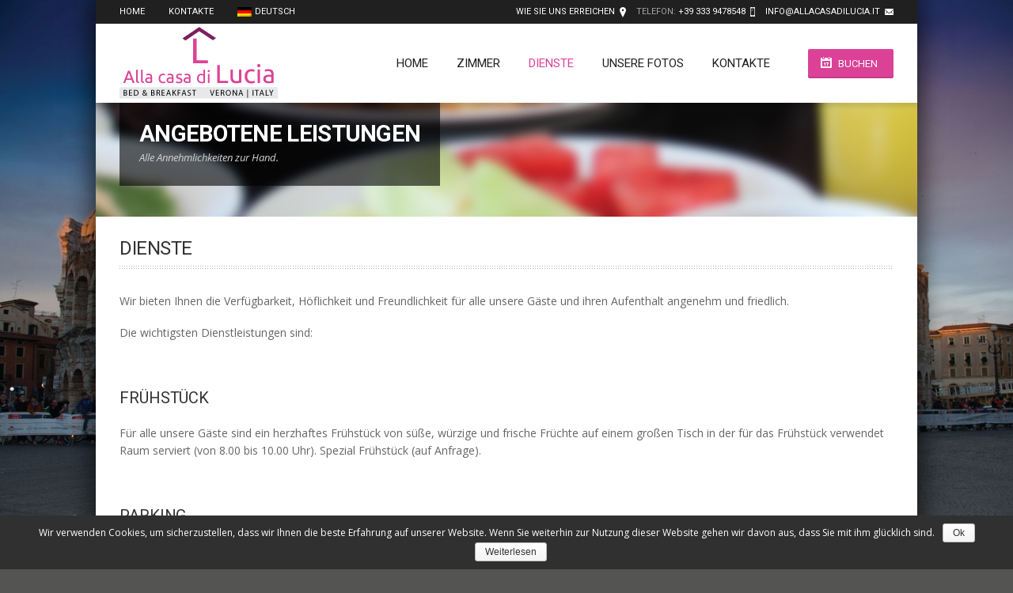

--- FILE ---
content_type: text/html; charset=UTF-8
request_url: https://www.allacasadilucia.it/de/dienste
body_size: 7160
content:
<!DOCTYPE html>
<html lang="de-DE" prefix="og: http://ogp.me/ns#">
<head>
    <meta charset="UTF-8">
    <meta http-equiv="Content-Type" content="text/html; charset=UTF-8" />
        <link rel="shortcut icon" href="http://www.allacasadilucia.it/wp-content/uploads/2015/06/favicon.png" />
        <!-- Mobile Specific -->
    <meta name="viewport" content="width=device-width, initial-scale=1.0, maximum-scale=1.0, user-scalable=1" />
        
    <!-- Browser Specical Files -->
     <!--[if lt IE 9]>
    <script src="https://www.allacasadilucia.it/wp-content/themes/Hotec/assets/js/html5shiv.js"></script>
    <script src="https://www.allacasadilucia.it/wp-content/themes/Hotec/assets/js/respond.min.js"></script>
    <![endif]-->
    
<!-- This site is optimized with the Yoast SEO plugin v2.3.2 - https://yoast.com/wordpress/plugins/seo/ -->
<title>Dienste | Alla Casa di Lucia B&amp;B</title>

<link rel="stylesheet" href="https://www.allacasadilucia.it/wp-content/plugins/sitepress-multilingual-cms/res/css/language-selector.css?v=3.1.9.7" type="text/css" media="all" />
<meta name="description" content="Alle Dienstleistungen, die von der Bed and Breakfast Alla Casa di Lucia in Verona angeboten und buchen Sie Ihr Zimmer mit ein paar einfachen Klicks."/>
<link rel="canonical" href="https://www.allacasadilucia.it/de/dienste" />
<link rel="publisher" href="https://plus.google.com/+AllacasadiluciaIt"/>
<meta property="og:locale" content="de_DE" />
<meta property="og:type" content="article" />
<meta property="og:title" content="Dienste | Alla Casa di Lucia B&amp;B" />
<meta property="og:description" content="Alle Dienstleistungen, die von der Bed and Breakfast Alla Casa di Lucia in Verona angeboten und buchen Sie Ihr Zimmer mit ein paar einfachen Klicks." />
<meta property="og:url" content="https://www.allacasadilucia.it/de/dienste" />
<meta property="og:site_name" content="Alla Casa di Lucia B&amp;B" />
<meta property="og:image" content="http://www.allacasadilucia.it/wp-content/uploads/2015/07/logo-mini-hd.png" />
<!-- / Yoast SEO plugin. -->

		<script type="text/javascript">
			window._wpemojiSettings = {"baseUrl":"https:\/\/s.w.org\/images\/core\/emoji\/72x72\/","ext":".png","source":{"concatemoji":"https:\/\/www.allacasadilucia.it\/wp-includes\/js\/wp-emoji-release.min.js?ver=4.2.38"}};
			!function(e,n,t){var a;function o(e){var t=n.createElement("canvas"),a=t.getContext&&t.getContext("2d");return!(!a||!a.fillText)&&(a.textBaseline="top",a.font="600 32px Arial","flag"===e?(a.fillText(String.fromCharCode(55356,56812,55356,56807),0,0),3e3<t.toDataURL().length):(a.fillText(String.fromCharCode(55357,56835),0,0),0!==a.getImageData(16,16,1,1).data[0]))}function i(e){var t=n.createElement("script");t.src=e,t.type="text/javascript",n.getElementsByTagName("head")[0].appendChild(t)}t.supports={simple:o("simple"),flag:o("flag")},t.DOMReady=!1,t.readyCallback=function(){t.DOMReady=!0},t.supports.simple&&t.supports.flag||(a=function(){t.readyCallback()},n.addEventListener?(n.addEventListener("DOMContentLoaded",a,!1),e.addEventListener("load",a,!1)):(e.attachEvent("onload",a),n.attachEvent("onreadystatechange",function(){"complete"===n.readyState&&t.readyCallback()})),(a=t.source||{}).concatemoji?i(a.concatemoji):a.wpemoji&&a.twemoji&&(i(a.twemoji),i(a.wpemoji)))}(window,document,window._wpemojiSettings);
		</script>
		<style type="text/css">
img.wp-smiley,
img.emoji {
	display: inline !important;
	border: none !important;
	box-shadow: none !important;
	height: 1em !important;
	width: 1em !important;
	margin: 0 .07em !important;
	vertical-align: -0.1em !important;
	background: none !important;
	padding: 0 !important;
}
</style>
<link rel='stylesheet' id='ls-google-fonts-css'  href='https://fonts.googleapis.com/css?family=Lato:100,300,regular,700,900%7COpen+Sans:300%7CIndie+Flower:regular%7COswald:300,regular,700&#038;subset=latin' type='text/css' media='all' />
<link rel='stylesheet' id='contact-form-7-css'  href='https://www.allacasadilucia.it/wp-content/plugins/contact-form-7/includes/css/styles.css?ver=4.2.1' type='text/css' media='all' />
<link rel='stylesheet' id='cookie-notice-front-css'  href='https://www.allacasadilucia.it/wp-content/plugins/cookie-notice/css/front.css?ver=4.2.38' type='text/css' media='all' />
<link rel='stylesheet' id='rs-plugin-settings-css'  href='https://www.allacasadilucia.it/wp-content/plugins/revslider/rs-plugin/css/settings.css?rev=4.6.0&#038;ver=4.2.38' type='text/css' media='all' />
<style id='rs-plugin-settings-inline-css' type='text/css'>
.tp-caption a{color:#ff7302;text-shadow:none;-webkit-transition:all 0.2s ease-out;-moz-transition:all 0.2s ease-out;-o-transition:all 0.2s ease-out;-ms-transition:all 0.2s ease-out}.tp-caption a:hover{color:#ffa902}
</style>
<link rel='stylesheet' id='wpml-cms-nav-css-css'  href='https://www.allacasadilucia.it/wp-content/plugins/wpml-cms-nav/res/css/navigation.css?ver=1.4.7' type='text/css' media='all' />
<link rel='stylesheet' id='cms-navigation-style-base-css'  href='https://www.allacasadilucia.it/wp-content/plugins/wpml-cms-nav/res/css/cms-navigation-base.css?ver=1.4.7' type='text/css' media='screen' />
<link rel='stylesheet' id='cms-navigation-style-css'  href='https://www.allacasadilucia.it/wp-content/plugins/wpml-cms-nav/res/css/cms-navigation.css?ver=1.4.7' type='text/css' media='screen' />
<link rel='stylesheet' id='layerslider-css'  href='https://www.allacasadilucia.it/wp-content/plugins/LayerSlider/static/css/layerslider.css?ver=5.2.0' type='text/css' media='all' />
<link rel='stylesheet' id='st_style-css'  href='https://www.allacasadilucia.it/wp-content/themes/Hotec/style.css?ver=1.12' type='text/css' media='all' />
<link rel='stylesheet' id='flexslider-css'  href='https://www.allacasadilucia.it/wp-content/themes/Hotec/assets/css/flexslider.css?ver=4.2.38' type='text/css' media='all' />
<link rel='stylesheet' id='font-awesome-css'  href='https://www.allacasadilucia.it/wp-content/themes/Hotec/assets/css/font-awesome.min.css?ver=4.2.38' type='text/css' media='all' />
<link rel='stylesheet' id='responsive-css'  href='https://www.allacasadilucia.it/wp-content/themes/Hotec/assets/css/responsive.css?ver=4.2.38' type='text/css' media='all' />
<link rel='stylesheet' id='prettyPhoto-css'  href='https://www.allacasadilucia.it/wp-content/themes/Hotec/assets/css/prettyPhoto.css?ver=4.2.38' type='text/css' media='all' />
<script type='text/javascript' src='https://www.allacasadilucia.it/wp-includes/js/jquery/jquery.js?ver=1.11.2'></script>
<script type='text/javascript' src='https://www.allacasadilucia.it/wp-includes/js/jquery/jquery-migrate.min.js?ver=1.2.1'></script>
<script type='text/javascript'>
/* <![CDATA[ */
var cnArgs = {"ajaxurl":"https:\/\/www.allacasadilucia.it\/wp-admin\/admin-ajax.php","hideEffect":"fade","onScroll":"yes","onScrollOffset":"100","cookieName":"cookie_notice_accepted","cookieValue":"TRUE","cookieTime":"2592000","cookiePath":"\/","cookieDomain":""};
/* ]]> */
</script>
<script type='text/javascript' src='https://www.allacasadilucia.it/wp-content/plugins/cookie-notice/js/front.js?ver=1.2.31'></script>
<script type='text/javascript' src='https://www.allacasadilucia.it/wp-content/plugins/revslider/rs-plugin/js/jquery.themepunch.tools.min.js?rev=4.6.0&#038;ver=4.2.38'></script>
<script type='text/javascript' src='https://www.allacasadilucia.it/wp-content/plugins/revslider/rs-plugin/js/jquery.themepunch.revolution.min.js?rev=4.6.0&#038;ver=4.2.38'></script>
<script type='text/javascript' src='https://www.allacasadilucia.it/wp-content/plugins/LayerSlider/static/js/layerslider.kreaturamedia.jquery.js?ver=5.2.0'></script>
<script type='text/javascript' src='https://www.allacasadilucia.it/wp-content/plugins/LayerSlider/static/js/greensock.js?ver=1.11.2'></script>
<script type='text/javascript' src='https://www.allacasadilucia.it/wp-content/plugins/LayerSlider/static/js/layerslider.transitions.js?ver=5.2.0'></script>
<link rel="EditURI" type="application/rsd+xml" title="RSD" href="https://www.allacasadilucia.it/xmlrpc.php?rsd" />
<link rel="wlwmanifest" type="application/wlwmanifest+xml" href="https://www.allacasadilucia.it/wp-includes/wlwmanifest.xml" /> 
<meta name="generator" content="WordPress 4.2.38" />
<link rel='shortlink' href='https://www.allacasadilucia.it/?p=3054' />
<meta name="generator" content="WPML ver:3.1.9.7 stt:3,61,1,27,47,2;0" />
<link rel="alternate" hreflang="it-IT" href="https://www.allacasadilucia.it/servizi" />
<link rel="alternate" hreflang="en-US" href="https://www.allacasadilucia.it/en/services" />
<link rel="alternate" hreflang="de-DE" href="https://www.allacasadilucia.it/de/dienste" />
<link rel="alternate" hreflang="es-ES" href="https://www.allacasadilucia.it/es/servicios" />
<link rel="alternate" hreflang="ru-RU" href="https://www.allacasadilucia.it/ru/%d1%81%d0%bb%d1%83%d0%b6%d0%b1%d0%b0" />
<link rel="alternate" hreflang="zh-CN" href="https://www.allacasadilucia.it/zh-hans/%e6%9c%8d%e5%8a%a1" />

<style type="text/css">#lang_sel a, #lang_sel a.lang_sel_sel{color:#CCC;}#lang_sel a:hover, #lang_sel a.lang_sel_sel:hover{color:#CCC;}#lang_sel a.lang_sel_sel, #lang_sel a.lang_sel_sel:visited{background-color:#202020;}#lang_sel a.lang_sel_sel:hover{background-color:#202020;}#lang_sel li ul a, #lang_sel li ul a:visited{color:#CCC;}#lang_sel li ul a:hover{color:#CCC;}#lang_sel li ul a, #lang_sel li ul a:link, #lang_sel li ul a:visited{background-color:#202020;}#lang_sel li ul a:hover{background-color:#202020;}#lang_sel a, #lang_sel a:visited{border-color:#202020;} #lang_sel ul ul{border-top:1px solid #202020;}</style>
<!--[if IE 8]><link href="https://www.allacasadilucia.it/wp-content/themes/Hotec/assets/css/ie8.css" rel="stylesheet" type="text/css" /><![endif]-->
<link href="https://www.allacasadilucia.it/wp-content/themes/Hotec/custom.css" rel="stylesheet" type="text/css" />
<link href='http://fonts.googleapis.com/css?family=Open Sans:300,300italic,regular,italic,600,600italic,700,700italic,800,800italic&subset=latin,greek-ext,vietnamese,latin-ext,greek,cyrillic,cyrillic-ext' rel='stylesheet' type='text/css'>

<style type="text/css">

body{ 
    font-family: 'Open Sans'; 
        font-style: normal;
            font-style: normal;
            font-weight: normal;
            font-size: 14px;
            line-height: 22px;
            color: #666666;
        
}
</style>
<link href='http://fonts.googleapis.com/css?family=Roboto:100,100italic,300,300italic,regular,italic,500,500italic,700,700italic,900,900italic&subset=latin,greek-ext,vietnamese,latin-ext,greek,cyrillic,cyrillic-ext' rel='stylesheet' type='text/css'>

<style type="text/css">

h1,h2,h3,h4,h5,h6, .subscribe_section label, .widget_calendar  caption{ 
    font-family: 'Roboto'; 
                            
}
</style>
    
<style type="text/css">
/* CSS Skin */
a,.primary-nav ul li.current-menu-item a,.top-bar-right a:hover,.primary-nav ul li a:hover,.cpt-filters li a:hover,.cpt-filters li a.selected,
.blog-title a:hover,.sidebar .widget_nav_menu ul li a:hover,
.sidebar .widget_nav_menu ul li.current-menu-item a,.st-recent-posts ul li a:hover,.st-recent-posts .recent-date,.footer-social li a:hover,
.tab-title li.current,  .cpt-detail .cpt-title
{	
    color:#FF4CD0;
    -o-transition:.5s;
    -ms-transition:.5s;
    -moz-transition:.5s;
    -webkit-transition:.5s;

}

input[type="reset"], input[type="submit"], input[type="button"], button,.footer-social li a:hover,.btn_default,.acc-title-active,.toggle_current,
.st-pagination li a:hover,.ui-datepicker-calendar .ui-state-hover,.ui-datepicker-calendar .ui-state-active,.go-detail,.go-gallery,
.color ,  .st-pagination li a.page-current,   .st-pagination  li .page-numbers.current , table#wp-calendar thead > tr > th,  table#wp-calendar td#today,
.woocommerce a.button, .woocommerce button.button, .woocommerce input.button, .woocommerce #respond input#submit, .woocommerce #content input.button, .woocommerce-page a.button, .woocommerce-page button.button, .woocommerce-page input.button,
 .woocommerce-page #respond input#submit, .woocommerce-page #content input.button, .bg_color:hover
  {	
        background-color: #FF4CD0; 
        -o-transition:.5s;
        -ms-transition:.5s;
        -moz-transition:.5s;
        -webkit-transition:.5s;
   }
  
  
.flickr_badge_image img:hover, .footer-sidebar .flickr_badge_image img:hover  { border-color:  #FF4CD0;}
h1{ font-size: 24px;} 
h2{ font-size: 20px;} 
h3{ font-size: 16px;} 
h4{ font-size: 18px;} 
h5{ font-size: 12px;} 
h6{ font-size: 12px;} 
</style>
<style type="text/css">body {background:  #545453 url(http://www.allacasadilucia.it/wp-content/uploads/2015/06/background35.jpg)  top center  no-repeat  fixed ; }</style><style type="text/css">#header .header-outer-wrapper{background:  #fffff; }#header .header-outer-wrapper .primary-nav > ul > li > a{color: #202020; }#header .header-outer-wrapper .primary-nav  >ul > li > a:hover,
                  #header .header-outer-wrapper .primary-nav  >ul > li.current-menu-item > a,
                  #header .header-outer-wrapper .primary-nav  >ul > li.current-menu-parent > a {color: #DB4297; }</style>
<!--  ST CSS EDITOR -->
 <style type="text/css">
input[type=tel] {
  color: #a9a9a9;
  padding: 8px 10px;
  border: 1px solid #f0f0f0;
  background: #f4f4f4;
  font-size: 12px;
}

#footer .widget_nav_menu ul li a {
  border-bottom: none;
}

.widget-container .footer-widgettitle, .footer-sidebar .widgettitle {
  padding-bottom: 3px;
  border-bottom: 2px dotted #ffffff;
}

.boxed-mode {
  -webkit-box-shadow: 0 0 28px 7px rgba(0, 0, 0, 0.6);
  box-shadow: 0 0 28px 7px rgba(0, 0, 0, 0.6);
}

.page-title-wrapper .page-title {
    max-width: 730px;
}

body {
 	background-size: 100% auto; 
}
</style>
</head>

<body class="page page-id-3054 page-template-default" >

   <div class="body-outer-wrapper">
    <div class="body-wrapper boxed-mode">
        
        <header id="header" class="header-container-wrapper">

            <div class="top-bar-outer-wrapper">
                <div class="top-bar-wrapper container">
                    <div class="row">
                        <div class="top-bar-left left">
                             <a href="#" id="top-nav-mobile-a" class="top-nav-close">
                                <span></span>
                            </a>
                            <nav id="top-nav-mobile"></nav>
                            
                            <nav id="top-nav-id" class="top-nav slideMenu">
                                <ul>
                                <li id="menu-item-3081" class="menu-item menu-item-type-post_type menu-item-object-page menu-item-3081"><a href="https://www.allacasadilucia.it/de/">Home</a></li>
<li id="menu-item-3082" class="menu-item menu-item-type-post_type menu-item-object-page menu-item-3082"><a href="https://www.allacasadilucia.it/de/kontakte">Kontakte</a></li>
<li class="menu-item menu-item-language menu-item-language-current"><a href="#" onclick="return false"><img class="iclflag" src="https://www.allacasadilucia.it/wp-content/plugins/sitepress-multilingual-cms/res/flags/de.png" width="18" height="12" alt="Deutsch" title="Deutsch" />Deutsch</a><ul class="sub-menu submenu-languages"><li class="menu-item menu-item-language menu-item-language-current"><a href="https://www.allacasadilucia.it/servizi"><img class="iclflag" src="https://www.allacasadilucia.it/wp-content/plugins/sitepress-multilingual-cms/res/flags/it.png" width="18" height="12" alt="Italiano" title="Italiano" />Italiano</a></li><li class="menu-item menu-item-language menu-item-language-current"><a href="https://www.allacasadilucia.it/en/services"><img class="iclflag" src="https://www.allacasadilucia.it/wp-content/plugins/sitepress-multilingual-cms/res/flags/en.png" width="18" height="12" alt="English" title="English" />English</a></li><li class="menu-item menu-item-language menu-item-language-current"><a href="https://www.allacasadilucia.it/es/servicios"><img class="iclflag" src="https://www.allacasadilucia.it/wp-content/plugins/sitepress-multilingual-cms/res/flags/es.png" width="18" height="12" alt="Español" title="Español" />Español</a></li><li class="menu-item menu-item-language menu-item-language-current"><a href="https://www.allacasadilucia.it/ru/%d1%81%d0%bb%d1%83%d0%b6%d0%b1%d0%b0"><img class="iclflag" src="https://www.allacasadilucia.it/wp-content/plugins/sitepress-multilingual-cms/res/flags/ru.png" width="18" height="12" alt="Русский" title="Русский" />Русский</a></li><li class="menu-item menu-item-language menu-item-language-current"><a href="https://www.allacasadilucia.it/zh-hans/%e6%9c%8d%e5%8a%a1"><img class="iclflag" src="https://www.allacasadilucia.it/wp-content/plugins/sitepress-multilingual-cms/res/flags/zh-hans.png" width="18" height="12" alt="简体中文" title="简体中文" />简体中文</a></li></ul></li>                                </ul>
                            </nav>
                        </div>
                        <div class="top-bar-right right">
                          <div id="text-2" class="widget-container widget_text">			<div class="textwidget"><ul class="top-bar-contact">
<li class="top-bar-address"><a href="/de/kontakte">Wie Sie uns erreichen</a></li>
<li class="top-bar-phone">Telefon: <span>+39 333 9478548</span></li>
<li class="top-bar-mail"><a href="mailto:info@allacasadilucia.it">info@allacasadilucia.it</a></li>
</ul></div>
		</div>                        </div>
                        <div class="clear"></div>
                    </div>
                </div><!-- END .top-bar-wrapper -->
            </div> <!-- END .top-bar-outer-wrapper -->
            <div class="header-outer-wrapper">
                <div class="header-wrapper container">
                    <div class="row">
                        <div class="twelve columns b0">
                            <div class="header-left left">
                                <div class="logo-wrapper">
                                    <h1><a href="https://www.allacasadilucia.it/de/">
                                                                        <img src="http://www.allacasadilucia.it/wp-content/uploads/2015/06/logo.png" alt="Alla Casa di Lucia B&amp;B"/></a>
                                                                        </h1>
                                </div>
                            </div>
                            <div class="header-right right">
                                <a href="#" id="primary-nav-mobile-a" class="primary-nav-close">
                                    <span></span>
                                    Main Navigation                                </a>
                                <nav id="primary-nav-mobile"></nav>
                            
                                 <span class="res-btn-w"><a class="btn"  style="background-color: #DB4297; " href="/de/buchen/"><i class="date_icon"></i> Buchen</a></span>                                <nav id="primary-nav-id" class="primary-nav slideMenu">
                                    <ul>
                                     <li id="menu-item-3072" class="menu-item menu-item-type-post_type menu-item-object-page menu-item-3072"><a href="https://www.allacasadilucia.it/de/">Home</a></li>
<li id="menu-item-3076" class="menu-item menu-item-type-post_type menu-item-object-page menu-item-has-children menu-item-3076"><a href="https://www.allacasadilucia.it/de/zimmer">Zimmer</a>
<ul class="sub-menu">
	<li id="menu-item-3078" class="menu-item menu-item-type-custom menu-item-object-custom menu-item-3078"><a href="/de/zimmer/doppelzimmer-mit-eigenem-bad-mb1/">Doppelzimmer mit eigenem Bad (MB1)</a></li>
	<li id="menu-item-3079" class="menu-item menu-item-type-custom menu-item-object-custom menu-item-3079"><a href="/de/zimmer/doppelzimmer-mit-eigenem-bad-mb2/">Doppelzimmer mit eigenem Bad (MB2)</a></li>
	<li id="menu-item-3080" class="menu-item menu-item-type-custom menu-item-object-custom menu-item-3080"><a href="/de/zimmer/doppelzimmer-mit-eigenem-bad-mb3/">Doppelzimmer mit eigenem Bad (MB3)</a></li>
</ul>
</li>
<li id="menu-item-3073" class="menu-item menu-item-type-post_type menu-item-object-page current-menu-item page_item page-item-3054 current_page_item menu-item-3073"><a href="https://www.allacasadilucia.it/de/dienste">Dienste</a></li>
<li id="menu-item-3075" class="menu-item menu-item-type-post_type menu-item-object-page menu-item-3075"><a href="https://www.allacasadilucia.it/de/galerie">Unsere Fotos</a></li>
<li id="menu-item-3074" class="menu-item menu-item-type-post_type menu-item-object-page menu-item-3074"><a href="https://www.allacasadilucia.it/de/kontakte">Kontakte</a></li>
                                       </ul>
                                </nav>
                                <div class="clear"></div>
                            </div>
                            <div class="clear"></div>
                        </div>
                        <div class="clear"></div>
                    </div>
                </div><!-- END .header-wrapper -->
            </div><!-- END .header-outer-wrapper -->
        </header> <!-- END .header-container-wrapper -->
 <div class="slider-outer-wrapper slider-no-boxed">  <div class="main_slider"><div class="slider-no-boxed titlebar-wrap">
<div style="background:url('/wp-content/uploads/2015/04/titlebar-services.jpg') no-repeat top center;" class="titlebar-outer-wrapper">
    <div class="container">
        <div class="row">
            <div class="twelve columns b0">
                            <div class="titlebar-title">
                                      <h1>Angebotene Leistungen</h1>
                                                              <div class="titlebar-decs">Alle Annehmlichkeiten zur Hand.</div>
                                      </div>
                            </div>
            <div class="clear"></div>
        </div>
    </div>
</div></div> </div>  <div class="shadow-box"></div> </div>

<div class="main-outer-wrapper has-titlebar">
   <div class="main-wrapper container">
   
        <div class="row row-wrapper">
            <div class="page-outer-wrapper">

                <div class="page-wrapper twelve columns left-sidebar b0">
                 <div class="row">
    <div class="twelve columns b0">
                
        <div class="page-title-wrapper">
            <h1 class="page-title left">Dienste</h1>
            <div class="page-title-alt right"></div>
            <div class="clear"></div>
        </div>
          
                
        
    </div>
</div>
                    <div class="row">
                    
                            <div class="content-wrapper twelve columns b0">
                              <div class="content clearfix">
<div class="text-content post-3054 page type-page status-publish hentry">
    <p>Wir bieten Ihnen die Verfügbarkeit, Höflichkeit und Freundlichkeit für alle unsere Gäste und ihren Aufenthalt angenehm und friedlich.</p>
<p>Die wichtigsten Dienstleistungen sind:</p>
<p>&nbsp;</p>
<h2>FRÜHSTÜCK</h2>
<p>Für alle unsere Gäste sind ein herzhaftes Frühstück von süße, würzige und frische Früchte auf einem großen Tisch in der für das Frühstück verwendet Raum serviert (von 8.00 bis 10.00 Uhr). Spezial Frühstück (auf Anfrage).</p>
<p>&nbsp;</p>
<h2>PARKING</h2>
<p>Das B &amp; B hat keine Parkplätze. Wir empfehlen Ihnen, Ihr Auto auf dem Parkplatz Zitadelle, nur wenige Minuten von uns parken.</p>
<p>Parkplatz mit Überwachungskameras abgedeckt. Toll Parkplatz.</p>
<p>Blau Parken auf der Straße gegen eine Gebühr von 8.00 bis 20.00 Uhr mit kratz- und parken 1,00 Euro / Stunde.</p>
<p>Sonn- und Feiertagen zu befreien.</p>
<p>&nbsp;</p>
<h2>KLIMAANLAGE UND HEIZUNG</h2>
<p>All das Bed and Breakfast ist klimatisiert für einen komfortablen Aufenthalt in Sommer und Winter.</p>
<p>&nbsp;</p>
<h2>FREE WIFI INTERNET</h2>
<p>Die Bed and Breakfast ist komplett von drahtlosen Internet-Netzwerk mit hoher Geschwindigkeit bedeckt. In allen Zimmern in den Gemeinschaftsbereichen.</p>
<p>&nbsp;</p>
<h2>ZUSATZLEISTUNGEN</h2>
<ul>
<li>Gepäckaufbewahrung</li>
<li>Gemeinschaftsraum</li>
<li>Reinigung der Zimmer</li>
<li>Taschen-Lunch für diejenigen gehen bald weg</li>
<li>Kleine Haustiere erlaubt (auf Anfrage)</li>
<li>Zusatzbett / Kinderbett (auf Anfrage)</li>
<li>Volle Verfügbarkeit der Manager</li>
<li>Fahrstuhl</li>
<li>Karten und Zeitschriften</li>
</ul>
<p>&nbsp;</p>
    </div>
</div>                             </div>
                    

                         <div class="clear"></div>
                    </div>
              
                     
             </div><!-- END .page-wrapper -->
         <div class="clear"></div>
       
       </div><!-- page-outer-wrapper -->
    </div><!-- END .row-wrapper -->
    
    
    <div class="clear"></div>
    </div><!-- main-wrapper  -->
    
     </div><!-- END .main-outer-wrapper  -->

    <footer id="footer" class="footer-outer-wrapper">
            <div class="footer-wrapper container">
                               <div class="footer-columns row footer-sidebar">
                    <div class="three columns">
                        <div id="text-4" class="widget-container widget_text"><h3 class="widgettitle footer-widgettitle">Alla casa di Lucia | B&amp;B</h3>			<div class="textwidget"><div class="footer-contact">
                                    <ul>
                                        <li class="f-map">Via Roma, 7 <br>37121 - Verona | Italy</li>
                                        <li class="f-phone">Phone: <span>+39 333 9478548</span></li>
                                        <li class="f-mail"><a href="mailto:info@allacasadilucia.it">info@allacasadilucia.it</a></li>
                                    </ul>
                                </div></div>
		</div>                    </div>
                     <div class="three columns">
                         <div id="text-6" class="widget-container widget_text"><h3 class="widgettitle footer-widgettitle">Das B&amp;B</h3>			<div class="textwidget"><div class="widget_nav_menu">
<ul>
                                        <li><a href="/en/rooms/">Die Zimmer</a></li>
                                        <li><a href="/en/services/">Der Service</a></li>
                                        <li><a href="/?page_id=3046">Die Fotogalerie</a></li>
                                    </ul>
                                </div></div>
		</div>                    </div>
                     <div class="three columns">
                         <div id="text-7" class="widget-container widget_text"><h3 class="widgettitle footer-widgettitle">NÜTZLICHE INFO</h3>			<div class="textwidget"><div class="widget_nav_menu">
<ul>
                                        <li><a href="/en/contacts/">Wo wir sind</a></li>
                                        <li><a href="/en/services/">Parkplatz</a></li>
                                        <li><a href="/en/contacts/">Wie buchen</a></li>
                                    </ul>
                                </div></div>
		</div>                    </div>
                     <div class="three columns">
                        <div id="text-8" class="widget-container widget_text"><h3 class="widgettitle footer-widgettitle">Links Freunde</h3>			<div class="textwidget"><!--<div class="widget_nav_menu">
<ul>
                                        <li><a href=""></a></li>
                                        <li><a href=""></a></li>
                                        <li><a href=""></a></li>
                                        <li><a href=""></a></li>
                                    </ul>
                                </div>--></div>
		</div>                    </div>
                    <div class="clear"></div>
                </div>
                                
                <div class="footer-copyright-wrapper row">
                    <div class="twelve columns">
                        <div class="footer-copyright">
                            <div class="copy-left left">
                                &copy; Bed & Breakfast Alla casa di Lucia | CIN: IT023091C1YJ5RC7O5                            </div>
                            <div class="copy-social right">
                                <ul class="footer-social">
                                                                       <li class="stay_connected">Bleiben Sie in Verbindung</li>
                                    <li class="social-facebook"><a target="_blank" href="https://www.facebook.com/beballacasadilucia">Facebook</a></li>                                    
                                </ul>
                            </div>
                            <div class="clear"></div>
                        </div>
                    </div>
                    <div class="clear"></div>
                </div>
            </div> <!-- END .footer-wrapper -->
            
        </footer> <!-- END .footer-outer-wrapper -->


    </div><!-- END .body-wrapper -->
</div><!-- END .body-outer-wrapper -->
<div id="sttotop" class="bg_color"><i class="icon-angle-up"></i></div><script type='text/javascript' src='https://www.allacasadilucia.it/wp-content/plugins/contact-form-7/includes/js/jquery.form.min.js?ver=3.51.0-2014.06.20'></script>
<script type='text/javascript'>
/* <![CDATA[ */
var _wpcf7 = {"loaderUrl":"https:\/\/www.allacasadilucia.it\/wp-content\/plugins\/contact-form-7\/images\/ajax-loader.gif","sending":"Senden ..."};
/* ]]> */
</script>
<script type='text/javascript' src='https://www.allacasadilucia.it/wp-content/plugins/contact-form-7/includes/js/scripts.js?ver=4.2.1'></script>
<script type='text/javascript'>
/* <![CDATA[ */
var FS = {"animation":"fade","animationLoop":"false","slideshow":"false","slideshowSpeed":"7000","animationSpeed":"6000","pauseOnAction":"false","pauseOnHover":"false","controlNav":"true","randomize":"false","directionNav":"true","nextText":"<i class=\"icon-chevron-right\"><\/i>","prevText":"<i class=\"icon-chevron-left\"><\/i>"};
var ajaxurl = "https:\/\/www.allacasadilucia.it\/wp-admin\/admin-ajax.php";
/* ]]> */
</script>
<script type='text/javascript' src='https://www.allacasadilucia.it/wp-content/themes/Hotec/assets/js/hotec.min.js?ver=1.12'></script>
<script type='text/javascript'>
/* <![CDATA[ */
var icl_vars = {"current_language":"de","icl_home":"https:\/\/www.allacasadilucia.it\/de\/"};
/* ]]> */
</script>
<script type='text/javascript' src='https://www.allacasadilucia.it/wp-content/plugins/sitepress-multilingual-cms/res/js/sitepress.js?ver=4.2.38'></script>
<!-- Matomo -->
<script type="text/javascript">
  var _paq = window._paq || [];
  /* tracker methods like "setCustomDimension" should be called before "trackPageView" */
  _paq.push(['trackPageView']);
  _paq.push(['enableLinkTracking']);
  (function() {
    var u="//stats.area51bit.it/";
    _paq.push(['setTrackerUrl', u+'matomo.php']);
    _paq.push(['setSiteId', '6']);
    var d=document, g=d.createElement('script'), s=d.getElementsByTagName('script')[0];
    g.type='text/javascript'; g.async=true; g.defer=true; g.src=u+'matomo.js'; s.parentNode.insertBefore(g,s);
  })();
</script>
<!-- End Matomo Code -->

			<div id="cookie-notice" class="cn-bottom wp-default" style="color: #fff; background-color: #303030;"><div class="cookie-notice-container"><span id="cn-notice-text">Wir verwenden Cookies, um sicherzustellen, dass wir Ihnen die beste Erfahrung auf unserer Website. Wenn Sie weiterhin zur Nutzung dieser Website gehen wir davon aus, dass Sie mit ihm glücklich sind.</span><a href="" id="cn-accept-cookie" data-cookie-set="accept" class="cn-set-cookie button wp-default">Ok</a><a href="https://www.allacasadilucia.it/privacy-policy" target="_blank" id="cn-more-info" class="button wp-default">Weiterlesen</a>
				</div>
			</div>	
</body>
</html>






--- FILE ---
content_type: text/css
request_url: https://www.allacasadilucia.it/wp-content/themes/Hotec/style.css?ver=1.12
body_size: 11556
content:
/*
Theme Name: Hotec
Theme URI: http://www.smooththemes.com
Version: 1.12
Description: A Wordpress Hotel theme by SmoothThemes.
Author: SmoothThemes.
Author URI: http://www.smooththemes.com
Tags: full-width-template, custom-colors, right-sidebar, left-sidebar, custom-menu, featured-images, two-columns, translation-ready
License: GNU General Public License
License URI: http://www.gnu.org/licenses/gpl.html
*/

/*--------------------------------------------------------------------------------------------

	WARNING! DO NOT EDIT THIS FILE!
	To make it easy to update your theme, you should not edit the styles in this file. Instead use
	the custom.css file to add your styles. You can copy a style from this file and paste it in
	custom.css and it will override the style in this file. You have been warned! :)

----------------------------------------------------------------------------------------------

/* 1. CSS Reset
--------------------------------------------------------------------------------------------*/

	article, aside, details, figcaption, figure, footer, header, hgroup, nav, section { display: block; }
	html { font-size: 100%; overflow-y: scroll; -webkit-tap-highlight-color: rgba(0, 0, 0, 0); -webkit-text-size-adjust: 100%; -ms-text-size-adjust: 100%; }
	abbr[title] { border-bottom: 1px dotted; }
	b, strong { font-weight: bold; }
	blockquote { margin: 1em 40px; }
	dfn { font-style: italic; }
	hr { border: 0; border-top: 1px solid #ccc; display: block; margin: 1em 0; padding: 0; }
	ins { background: #ff9; color: #000; text-decoration: none; }
	mark { background: #ff0; color: #000; font-style: italic; font-weight: bold; }
	pre, code, kbd, samp { font-family: monospace, monospace; _font-family: 'courier new', monospace; font-size: 1em; }
	pre, code { white-space: pre; white-space: pre-wrap; word-wrap: break-word; }
	q { quotes: none; }
	q:before, q:after { content: ""; content: none; }
	small { font-size: 85%; }
	sub, sup { font-size: 75%; line-height: 0; position: relative; vertical-align: baseline; }
	sup { top: -0.5em; }
	sub { bottom: -0.25em; }
	ul, ol { margin: 0; padding: 0; list-style-position: inside; }
	ul ul, ol ol, ul ol, ol ul { margin: 0; }
	dd { margin: 0 0 0 40px; }
	nav ul, nav ol, #mainmenu, .part-items { list-style: none; list-style-image: none; margin: 0; padding: 0; }
	img { border: 0; -ms-interpolation-mode: bicubic; vertical-align: middle; }
	svg:not(:root) { overflow: hidden; }
	figure, form { margin: 0; }
	fieldset { border: 0; margin: 0; padding: 0; }
	legend { border: 0; margin-left: -7px; padding: 0; }
	label { cursor: pointer; }
	button, input, select, textarea {margin: 0; vertical-align: baseline;}
	button, input { line-height: normal; }
	table button, table input {}
	button, input[type=button], input[type=reset], input[type=submit] { cursor: pointer; -webkit-appearance: button; }
	textarea { overflow: auto; vertical-align: top; resize: vertical; }
	table { border-collapse: collapse; border-spacing: 0; }
	th {}
   

	/*Clearfix ---------------------------*/
	.clearfix:before, .clearfix:after { content: ""; display: table; }
	.clearfix:after { clear: both; }
	.clearfix {}


/* 2. Basic : General - Typography - Links - Tables - List - Images - Blockquote ...
--------------------------------------------------------------------------------------------*/

	/*Ganeral 
	----------------------------------------------------------------------------------------*/
	body { background: #f5f5f5; font: 13px Arial,sans-serif;color: #666666; 
			line-height:22px;position: relative; -webkit-font-smoothing: antialiased;-webkit-text-size-adjust: 100%;;margin:0;padding:0}

	/*Fullwidth or Boxed-Mode
	----------------------------------------------------------------------------------------*/
	.full-width-mode{width:100%;margin:0 auto; position: relative;}
	.boxed-mode{max-width: 1038px;background: #fff;margin:0 auto;-webkit-box-shadow: 0 0 9px 3px rgba(0, 0, 0, 0.2);box-shadow:  0 0 9px 3px rgba(0, 0, 0, 0.2);  position: relative;}
	.boxed-mode .main-outer-wrapper.has-slider{margin-top:0px;}
	.boxed-mode .ls-bottom-nav-wrapper{bottom:10px;}
	.boxed-mode .main-outer-wrapper{box-shadow: none !important;}
    .full-width-mode .slider-boxed{max-width: 1038px;    margin: 0 auto; overflow: hidden; }

    .page-wrapper-left-sidebar .content-wrapper{ float: right;}
    .page-wrapper-left-sidebar .left-sidebar-wrapper{ float: left;}

	/*Typography
	----------------------------------------------------------------------------------------*/
	h1,h2,h3,h4,h5,h6 {font-weight: 400;padding: 0;color: #333;margin-top:0px;letter-spacing: -0.1px;font-family: 'Roboto',Arial,sans-serif;}
	h1 {font-size: 24px;line-height: 28px;}
	h2 {font-size: 20px;line-height: 27px;margin: 0 0 20px 0;}
	h3 {font-size: 16px;line-height: 22px;}
	h4 {font-size: 14px;line-height: 20px;}
	h5 {font-size: 12px;line-height: 18px;}
	h6 {font-size: 10px;line-height: 16px;}

	.subheader { color: #777; font-weight: 300; margin-bottom: 24px; }
	p {line-height: inherit; margin: 0 0 18px; }
	p img { margin: 0; }
	p.lead { font-size: 18px; font-size: 1.8rem; line-height: 1.5;  }
	em, i { font-style: italic; line-height: inherit; }
	strong, b { font-weight: bold; line-height: inherit; }
	small { font-size: 60%; line-height: inherit; }
	h1 small, h2 small, h3 small, h4 small, h5 small { color: #777; }

	/*Form
	----------------------------------------------------------------------------------------*/
	fieldset{ padding:20px; border:1px solid #e0e0e0;}
	input[type=text], input[type=email],input[type=password],textarea{ color:#a9a9a9; padding:8px 10px; border:1px solid #f0f0f0; background:#f4f4f4;font-size: 12px;}
	textarea{ width:90%; font-size:13px; background:#f4f4f4; overflow:auto; -webkit-border-radius: 2px; -moz-border-radius: 2px; border-radius: 2px;color:#a9a9a9;margin-top:3px;line-height: 24px;min-height: 100px;}
	input, textarea,input[type="submit"]:focus{outline:0 none;}
	input[type="radio"],input[type="checkbox"]{margin-right:10px; margin-left:10px;}
	button::-moz-focus-inner { border: 0; padding: 0;}
	input[type="reset"],input[type="submit"],input[type="button"], button{background: #bca474; border:none;margin:0; outline-width:0; padding:8px 22px 10px; height:34px; text-shadow:0 1px 0 rgba(0, 0, 0, 0.1);text-align:center}
	input[type="button"]:hover, input[type="button"]:focus,input[type="reset"]:hover,
	input[type="reset"]:focus,input[type="submit"]:hover,input[type="submit"]:focus,
	button:hover,button:focus{cursor:pointer;}

	/*Links
	----------------------------------------------------------------------------------------*/
	a { color: #bca474;text-decoration: none;line-height: inherit;}
	a:hover {color:#202020;
		-o-transition:.5s;
		-ms-transition:.5s;
		-moz-transition:.5s;
		-webkit-transition:.5s;}
	a:focus {outline: medium none;}
	p a, p a:visited { line-height: inherit; }

	/*List
	----------------------------------------------------------------------------------------*/
	ul, ol { margin-bottom: 18px; }
	ul { list-style: none outside; }
	ol { list-style: decimal; }
	ol, ul.square, ul.circle, ul.disc { margin-left: 30px; }
	ul.square { list-style: square outside; }
	ul.circle { list-style: circle outside; }
	ul.disc { list-style: disc outside; }
	li { list-style-position: outside; }
	ul.large li { line-height: 21px; }

	/*Table
	----------------------------------------------------------------------------------------*/
	table { }
	table thead, table tfoot { }
	table thead tr th,
	table tfoot tr th,
	table tbody tr td,
	table tr td,
	table tfoot tr td { font-size: 12px; line-height: 18px;}
	table thead tr th,
	table tfoot tr td { padding: 8px 10px 9px; font-size: 14px; font-weight: bold; color: #222; }
	table thead tr th:first-child, table tfoot tr td:first-child { border-left: none; }
	table thead tr th:last-child, table tfoot tr td:last-child { border-right: none; }
	table tbody tr.even,
	table tbody tr.alt {  }
	table tbody tr:nth-child(even) {  }
	table tbody tr td {padding: 9px 10px; border: none; }

	/*Blockquote
	----------------------------------------------------------------------------------------*/
	blockquote, blockquote p { line-height: 20px; color: #777; }
	blockquote { margin: 0 0 18px; padding: 9px 20px 0 19px; border-left: 1px solid #ddd; }
	blockquote cite { display: block; font-size: 12px; font-size: 1.2rem; color: #555; }
	blockquote cite:before { content: "\2014 \0020"; }
	blockquote cite a, blockquote cite a:visited { color: #555; }
	hr { border: solid #ddd; border-width: 1px 0 0; clear: both; margin: 12px 0 18px; height: 0; }
	abbr, acronym { text-transform: uppercase; font-size: 90%; color: #222; border-bottom: 1px solid #ddd; cursor: help; }
	abbr { text-transform: none; }

	/*Images
	----------------------------------------------------------------------------------------*/
	object, embed { max-width: 100%; height: auto;}
	img { -ms-interpolation-mode: bicubic;border: 0;vertical-align:middle;height: auto;}
	#main img{max-width:100%;}
	#map_canvas img, .map_canvas img {max-width: none!important;}

	/*Wordpress Style 
	----------------------------------------------------------------------------------------*/
	.alignleft, img.alignleft { float:left; margin: 5px 20px 20px 0px; }
	.alignright, img.alignright { float:right; margin: 5px 0px 20px 20px; }
	.aligncenter, img.aligncenter { display:block; margin: 5px auto; }
	.alignnone, img.alignnone { margin: 5px 20px 20px 0; }
	.wp-caption { text-align: center; padding:0;}
	.wp-caption img { border: 0 none; padding: 0; margin: 0; max-width: 98.5%; width: auto;display: block;}
	.wp-caption p.wp-caption-text { line-height: 1.5; font-size: 10px; margin: 0;padding-top:5px;}
	.wp-smiley { margin: 0 !important; max-height: 1em; }
	.gallery dl {}
	.gallery dt {}
	.gallery dd {}
	.gallery dl a {}
	.gallery dl img {}
	.gallery-caption {}
	.size-full {}
	.size-large {}
	.size-medium {}
	.size-thumbnail {}
	.sticky{}
	.bypostauthor{}

	/*Custom Css 
	----------------------------------------------------------------------------------------*/
	.left        { float: left; }
	.right       { float: right; }
	.text-left   { text-align: left; }
	.text-right  { text-align: right; }
	.text-center { text-align: center; }
	.text-bold	 { font-weight:bold;}
	.hide        { display: none; }
	.clear,br.clear{clear: both;height:0;}
	#googlemap img, object, embed { max-width: none; }
	#map_canvas embed { max-width: none; }
	#map_canvas img { max-width: none; }
	#map_canvas object { max-width: none; }
	.t0{margin-top:0px !important;}.t10{margin-top:10px !important;}.t15{margin-top:15px !important;}.t20{margin-top:20px !important;}
	.t30{margin-top:30px !important;}.t35{margin-top:35px !important;}.t40{margin-top:40px !important;}
	.b0{margin-bottom:0px !important;}.b10{margin-bottom:10px !important;}.b20{margin-bottom:20px !important;}
	.b30{margin-bottom:30px !important;}.b35{margin-bottom:35px !important;}.b40{margin-bottom:40px !important;}
	
	/* DDsmoothmenu
	----------------------------------------------------------------------------------------*/
	.slideMenu{}
	.slideMenu ul{z-index:100;margin: 0;padding: 0;list-style-type: none;}
	/*Top level list items*/
	.slideMenu ul li{position: relative;display: inline;float: left;}
	/*Top level menu link items style*/
	.slideMenu ul li a{display: block;padding: 8px 10px;text-decoration: none;z-index: 0;position: relative;}
	* html .slideMenu ul li a{ display: inline-block;}
	.slideMenu ul li a:link, .slideMenu ul li a:visited{}
	.slideMenu ul li a.selected{ background: black; }
	.slideMenu ul li a:hover{/*background of menu items during onmouseover (hover state)*/}
	/*1st sub level menu*/
	.slideMenu ul li ul{position: absolute;left: 0;display: none; /*collapse all sub menus to begin with*/visibility: hidden;z-index: 100;}
	/*Sub level menu list items (undo style from Top level List Items)*/
	.slideMenu ul li ul li{display: list-item;float: none;}
	/*All subsequent sub menu levels vertical offset after 1st level sub menu */
	.slideMenu ul li ul li ul{top: 0;}
	/* Sub level menu links style */
	.slideMenu ul li ul li a{min-width: 130px; /*width of sub menus*/padding:8px 13px 8px;display: block;z-index: 100;}
	/* Holly Hack for IE \*/
	* html .slideMenu{height: 1%;} /*Holly Hack for IE7 and below*/


/* 3. Site Structure
--------------------------------------------------------------------------------------------*/

	/* Header Wrapper
	----------------------------------------------------------------------------------------*/
	
	/*#header .container,.titlebar-outer-wrapper .container{max-width: 1068px;}
	#header .row,.titlebar-outer-wrapper .row{width:1068px;}*/

	/* Top Bar */
	.top-bar-outer-wrapper{background: #202020;color:#a4a4a4;font-family: 'Roboto',Arial,sans-serif;text-transform: uppercase;font-size: 11px}
	.top-bar-outer-wrapper a,.top-bar-contact span span{color:#fff;}
	.top-bar-outer-wrapper img{display: inline-block;}

		/* Top Bar Navigation */
		.top-nav.slideMenu ul li a{padding:4px 15px;}
		.top-nav ul li a:hover{background: #404040;}
		.top-nav ul li ul{background: #202020;z-index: 100;}

		.top-nav .iclflag{margin-right:4px;margin-bottom:1px;width: 18px;height:12px;}

		/* Top Bar Right */
		.top-bar-right{padding-top:4px;margin-right:15px;}
		.top-bar-contact{margin-bottom: 0px;}
		.top-bar-contact li{display: inline-block;margin-left:10px;}
		.top-bar-contact li span{color:#fff;}
		.top-bar-right a:hover{color:#bca474;}
		.top-bar-address{padding-right:14px;background:url('assets/images/icon-map.png') no-repeat right center;}
		.top-bar-phone{padding-right:12px;background:url('assets/images/icon-phone.png') no-repeat right center;}
		.top-bar-mail{padding-right:17px;background:url('assets/images/icon-mail.png') no-repeat right center;}

	/* Header */
	.header-outer-wrapper{background: #ffffff; box-shadow:0 5px 5px rgba(0, 0, 0, 0.1);-webkit-box-shadow: 0 5px 5px rgba(0, 0, 0, 0.1); -moz-box-shadow: 0 5px 5px rgba(0, 0, 0, 0.1);position: relative;z-index: 100;}

	.header-outer-wrapper h1{margin-bottom:0px;}
	.logo-wrapper{padding-top:30px;}
	
	.header-right,.header-right .btn{font-family: 'Roboto',Arial,sans-serif;text-transform: uppercase;}
	.header-right .btn{background-image:url('assets/images/icon-date.png');background-position: 16px 10px;background-repeat: no-repeat;}
	.header-right .btn{float:right;margin-top:32px;padding:7px 20px 7px 35px;margin-left:30px; margin-right: 15px;}
	.header-right #primary-nav-id{float:right;}
    .res-btn-w .btn:hover{background-color:#bbbbbb !important;}

		/* Primary Navigation */
		.primary-nav.slideMenu ul li a{padding:40px 18px;font-size: 15px;}
		.primary-nav ul li a{color:#202020;z-index: 0;}
		.primary-nav ul li a:hover{color: #bca474;}
		.primary-nav ul li:last-child a{padding-right:0px;}
		.primary-nav ul li.current-menu-item a{color: #bca474;}

		.primary-nav ul li ul{background: rgba(0, 0, 0, 0.8);}
		.primary-nav.slideMenu ul li ul li{padding:0px 10px;}
		.primary-nav.slideMenu ul li ul li a{min-width: 150px;padding:9px 10px 9px;display: block;font-size: 12px;color:#a1a1a1;border-bottom:1px solid #575757;}
		.primary-nav.slideMenu ul li ul li:last-child a{border-bottom:none;}
		.primary-nav.slideMenu ul li ul li a:hover{color:#fff;}

			/* Mobile Version */
			#primary-nav-mobile-a{display: none;}
			#primary-nav-mobile-id{display: none;}
			#primary-nav-mobile-a{padding:8px 0 8px 0;background: #202020;position: relative;font-size: 14px;color:#fff;text-transform: none !important;font-family: 'Roboto',Arial,sans-serif;}
			#primary-nav-mobile-a span{width:9px;height: 5px;display: block;background: url('assets/images/primary-mobilemenu-arrowdown.png') no-repeat;position: absolute;top:18px;left:16px;}
			#primary-nav-mobile-id{margin:0px;background: #333333;padding-bottom:8px;display: none;}
			#primary-nav-mobile-id li{margin-bottom:0px;border-top:1px solid #222222;}
			#primary-nav-mobile-id li a{border-top:1px solid #444444;color:#cccccc;padding:6px 19px 6px;font-size: 14px;text-shadow: none !important; display: block;}
			#primary-nav-mobile-id li ul li a{padding-left:40px;color:#999999 !important;}
			#primary-nav-mobile-id li a:hover,#primary-nav-mobile-id li a:active{color:#fff !important;background: #444444;}
			.primary-nav-mobile-id li a:hover,.primary-nav-mobile-id li.current-menu-item a{background: #16a1e7;}
			.primary-nav-opened span{-webkit-transform: rotate(-180deg);-moz-transform: rotate(-180deg);-o-transform: rotate(-180deg);-ms-transform: rotate(-180deg);transform: rotate(-180deg);}


	/* Main.
	----------------------------------------------------------------------------------------*/
	
	/* */
	.main-outer-wrapper{max-width: 1038px;background: #fff;margin:0 auto;-webkit-box-shadow:  0px 0px 4px 0px rgba(0, 0, 0, 0.1);-moz-box-shadow:  0px 0px 4px 0px rgba(0, 0, 0, 0.1);box-shadow:  0px 0px 4px 0px rgba(0, 0, 0, 0.1);padding-top:30px;position: relative;z-index:35;}
		.main-outer-wrapper.has-slider{margin-top:-100px;}
		.main-outer-wrapper.has-titlebar{margin-top:-65px;}
	.page-wrapper{}


	/* Page builder item stylesheet */
		/* Page builder title */
		.builder-item-wrapper .builder-item-title{margin-bottom:0px;color:#828282;font-size: 14px;text-transform: uppercase;float:left;}
		.builder-item-wrapper .view-all{float:right;font-style: italic;font-size: 12px;line-height: 15px; margin-top: 5px;}
		.builder-title-wrapper{padding-bottom:9px;margin-bottom:18px;background: url('assets/images/doted-divider.png') repeat-x bottom left;}
		.builder-title-wrapper.has_filter{margin:0px;padding: 0px;background: none;}
		
		/* Editor Builder Item */
		.builder-editor .hotel-thumb{float:left;margin-right:30px;overflow: hidden;border:1px solid #f2f2f2;margin-top:3px;padding:5px;--webkit-box-shadow:1px 1px 3px 1px rgba(0, 0, 0, 0.04); -moz-box-shadow:1px 1px 3px 1px rgba(0, 0, 0, 0.04); box-shadow: 1px 1px 3px 1px rgba(0, 0, 0, 0.04)}

		/* Upcoming Events Item */
		.upcoming-events{margin-bottom:0px; margin-left:0px !important;}
		.upcoming-events li{padding-bottom:15px;margin-bottom:15px;border-bottom:1px dotted #dddddd; list-style: none !important;}
		.upcoming-events li:last-child{margin-bottom:0px;padding-bottom:0px;border-bottom:none;}
		.upcoming-events .small-event-data{width:46px;height:55px;float:left;display: block;margin-right: 12px;margin-bottom:10px;background: url('assets/images/small-date-bg.png') no-repeat left center;position: relative;}
		.upcoming-events .small-event-data strong{display: block;font-weight: bold;padding:15px 0 0 12px;font-size: 21px;}
		.upcoming-events .small-event-data a{background: url('assets/images/small-date-bg-light.png') no-repeat left center;display: block;width:46px;height: 34px;position: absolute;left: 2px;top:0px;}
		.upcoming-events .small-event-data span{display: block;font-size: 10.5px;text-transform: uppercase;text-align: center;margin-top:8px;}
		.upcoming-events span{display: block;}
		.upcoming-events .event-title{font-size: 13.5px;}
		.upcoming-events span{color:#a5a5a5;font-size: 11.5px;}

		/* Post Type Filter : Room, Gallery ; */
		.cpt-item{position: relative;}
		.cpt-item.columns{}
		.cpt-title{padding-top:14px;margin-bottom:3px;text-transform: uppercase;font-size: 16px;}
		.cpt-desc{font-size:12px;font-style: italic;color:#858585;}
		.thumb-wrapper{position: relative;}
		.thumb-control-wrapper{position: absolute;width:100%;height: 100%;margin:10px;left:0;top:0;background: none repeat scroll 0 0 rgba(255, 255, 255, 0.6);filter:progid:DXImageTransform.Microsoft.Alpha(Opacity=0);-ms-filter:'progid:DXImageTransform.Microsoft.Alpha(Opacity=0)';opacity: 0;}
			.thumb-control , .text-content ul.thumb-control{margin-bottom:0px;position: absolute;top:50%;margin-top:-20px;left:50%;margin-left:-41px;}
			.builder-gallery .thumb-control{margin-left:-20px;}
			.thumb-control-wrapper ul li{display: inline-block;float:left;}
			.thumb-control-wrapper ul li:first-child{margin-right:2px;}
			.go-detail{width: 40px;height: 40px;text-indent: -9999px;background: url('assets/images/thumb-detail.png') no-repeat center #BCA474;display: inline-block;}
			.go-gallery{width: 40px;height: 40px;text-indent: -9999px;background: url('assets/images/thumb-gallery.png') no-repeat center #BCA474;display: inline-block;}
			.go-detail:hover,.go-gallery:hover{background-color: #202020;}
		
		.builder-title-wrapper.has_filter .cpt-filters{position: absolute;right:15px;top:-69px;}
        .builder-gallery .thumb-control, .text-content .builder-gallery  ul.thumb-control { margin-left: -20px; }
        
        
		.cpt-filters{margin-bottom:0px;}
		.cpt-filters li{display: inline-block;float:left;}
		.cpt-filters li a{font-size: 13px;font-family: 'Roboto',Arial,sans-serif;text-transform: uppercase;background: url('assets/images/doted-divider.png') no-repeat left center;padding-left:13px;padding-right:13px;}
		.cpt-filters li:first-child a{background: none;}
		.cpt-filters li:last-child a{padding-right:0px;}
		.cpt-filters li a{color:#202020;}
		.cpt-filters li a:hover{color:#BCA474;}
		.cpt-filters li a.selected{color:#BCA474;}
			/*Isotope Transitions-------------------------------*/
			.isotope-item { z-index: 2; }
			.isotope-hidden.isotope-item { pointer-events: none; z-index: 1; }
			.isotope,
			.isotope .isotope-item { -webkit-transition-duration: 0.8s; -moz-transition-duration: 0.8s; -ms-transition-duration: 0.8s; -o-transition-duration: 0.8s; transition-duration: 0.8s; }
			.isotope { -webkit-transition-property: height, width; -moz-transition-property: height, width; -ms-transition-property: height, width; -o-transition-property: height, width; transition-property: height, width; }
			.isotope .isotope-item { -webkit-transition-property: -webkit-transform, opacity; -moz-transition-property:    -moz-transform, opacity; -ms-transition-property:     -ms-transform, opacity; -o-transition-property:         top, left, opacity; transition-property:         transform, opacity; }
			.isotope.no-transition, .isotope.no-transition .isotope-item, .isotope .isotope-item.no-transition { -webkit-transition-duration: 0s; -moz-transition-duration: 0s; -ms-transition-duration: 0s; -o-transition-duration: 0s; transition-duration: 0s; }

		/* Contact & Reservation Form */
		.form-row{margin-bottom:15px;}
		.form-row label{margin-bottom:2px;}
		.form-row .input_text{margin-top:3px;width:93%;}
		.form-row textarea{width: 97%;max-height: 300px;height: 200px;}
		.select-box{background:#f4f4f4;color:#a9a9a9;position: relative;margin-top:3px;padding:0.7em 10px;width:93%;}
		.select-box span{display: block;line-height: 18px;background:url('assets/images/select-box.png') no-repeat right center}
		.select-box select{position: absolute;opacity: 0;left:3px;top:0;cursor: pointer;width:100%;height:100%;}
		.select-box select option{padding:10px 10px 10px 10px;background: #f8f8f9;border-top:1px solid #E0E0E0;}
		.form-row .arrival_date{background: url('assets/images/icon_arrival.png') no-repeat right center #f4f4f4;}
		.form-row .departure_date{background:url('assets/images/icon_departure.png') no-repeat right center #f4f4f4;}
			/* Submit event */
			.error{border:1px solid red !important;}
			.valid{}
			.notice_ok{color:green !important;}
			.notice_error{color: red !important;}
			.loading{margin-left:10px;}
			.notice_bar{margin-top:15px;}

			/* Date Picker */
			.calendar{margin-top:5px;}
			.ui-datepicker { width: 100%; height: auto; margin: 0px auto 0; }
			.ui-datepicker a { text-decoration: none; }
			.ui-datepicker table { width: 100%; }
			.ui-datepicker-header { background: #202020; color: #ffffff; font-weight: bold; line-height: 30px; padding:15px 0px; font-family: 'Roboto',Arial,sans-serif; text-transform: uppercase; }
			.ui-datepicker-title { text-align: center; }
			.ui-datepicker-prev, .ui-datepicker-next { display: inline-block; width: 30px; height: 30px; text-align: center; cursor: pointer; background-image: url('assets/images/arrow.png'); background-repeat: no-repeat; line-height: 600%; overflow: hidden; }
			.ui-datepicker-prev { float: left; background-position: center -30px; margin-left:5px; }
			.ui-datepicker-next { float: right; background-position: center 0px; margin-right:5px; }
			.ui-datepicker thead { background-color: #f7f7f7; border-bottom: 1px solid #bbb; display: none; }
			.ui-datepicker th { text-transform: uppercase; font-size: 6pt; padding: 5px 0; color: #666666; text-shadow: 1px 0px 0px #fff; filter: dropshadow(color=#fff, offx=1, offy=0); } 
			.ui-datepicker tbody td { padding: 0; border-right: 1px solid #eeeeee; }
			.ui-datepicker tbody td:first-child{ border-left: 1px solid #eeeeee; }
			.ui-datepicker tbody tr { border-bottom: 1px solid #eeeeee; }
			.ui-datepicker td span, .ui-datepicker td a { display: inline-block; font-weight: normal; text-align: center; display: block; line-height: 35px; color: #666666; }
			.ui-datepicker-calendar .ui-state-default { background: #ffffff; }
			.ui-datepicker-calendar .ui-state-hover { background: #BCA474; color:#fff; margin:-1px; }
			.ui-datepicker-calendar .ui-state-active { background: #BCA474; color: #ffffff; position: relative; margin:-1px; }
			.ui-datepicker-unselectable .ui-state-default { background: #ffffff; color: #cccccc; }
		
		/* Divider */
		.divider{height: 4px;background: url('assets/images/doted-divider.png') repeat-x top left;}

		/* Woocommerce */
		.woocommerce .woocommerce-result-count, .woocommerce-page .woocommerce-result-count{margin:6px 0px 0px 8px;font-style: italic;}
		.woocommerce-ordering{margin-top:-9px;}
		.woocommerce-ordering {}
		.woocommerce-ordering .select-box{padding:0.5em 15px;margin:0px;width:158px;--webkit-border-radius: 2px; -moz-border-radius: 2px; border-radius: 2px;}


		/* Portfolio */
		.project-right-detail h3{font-size: 15px;padding-bottom:4px;margin-bottom:7px;font-weight:500}
		.project-detail-list li{border-bottom:1px dotted #CCCCCC;padding:5px 0px;}
		.project-detail-list strong{width: 80px;display: inline-block;}
		.project-detail-list li:last-child{border-bottom:none;}
        
        /* video */
        .video-shadow { background-image: url("assets/images/video-shadow.png");background-position: center bottom; background-repeat: no-repeat;background-size: 100% 50px; display: block; height: 40px;}

			

	/* Page Title */
		.page-title-wrapper{padding-bottom:12px;margin-top:-4px;margin-bottom:30px;background: url('assets/images/doted-divider.png') repeat-x bottom left;}
		.page-title-wrapper .page-title{margin-bottom:0px;text-transform: uppercase;letter-spacing: -0.5px;}
		.page-title-alt .btn{padding:6px 13px;margin-top:-13px;}
		
		.titlebar-outer-wrapper{height:207px;overflow: hidden;position: relative;border-bottom:1px solid #ffffff;}
		.titlebar-outer-wrapper.titlebar-map{height:500px;}
		.titlebar-title{float:left;padding:25px;background:rgba(0, 0, 0, 0.6);}
		.titlebar-title h1{margin:0px 0px 5px 0px;font-size:29px;color:#fff;text-transform: uppercase;font-weight: bold;letter-spacing: -0.7px;}
		.titlebar-title .titlebar-decs{color:#d2d2d2;font-size: 13px;font-style: italic;}
        
	/* 404 Page */
		.class-404{text-align: center;font-size: 150px;line-height: 160px;font-weight: bold;}

		/* Top Page Slider */
		.boxed-mode .top-page-flexslider .flex-control-nav{bottom:10px;}
		.top-page-flexslider .flex-control-nav{position: absolute;left:50%;bottom:108px;}
		.top-page-flexslider .flex-caption-wrapper{width: 100%;height: 100%;position: absolute;top:0;}
		.top-page-flexslider .top-flex-caption{max-width: 978px;margin:0 auto;position: relative;width: 100%;height:100%;}
		.top-page-flexslider .flex-caption-text{padding:20px;background:rgba(0, 0, 0, 0.5);position:absolute;left:0px;top:40px;}
		.top-page-flexslider .flex-caption-text h1{margin:0px 0px 5px 0px;font-size:29px;color:#fff;text-transform: uppercase;font-weight: 900;letter-spacing: -1.2px;}
		.top-page-flexslider .flex-caption-text p{color:#d2d2d2;font-size: 13px;font-style: italic;margin-bottom:0px;}
	
	
	/* Single : Blog, Custom Post Type ... */
	.cpt-thumb-wrapper{margin-bottom:30px;position: relative;overflow: hidden;}

		/* Single Room */
		.services-included{float:left;width: 100%;margin-right:30px;margin-bottom:30px;}
		.services-included h3{margin-bottom:7px;}
		.text-content .services-included ul{margin:0px;}
		.text-content .services-included ul li{list-style:none;margin:0px;}
		.services-included ul li{float:left;width: 25%;border-bottom:1px dotted #DDDDDD;padding:8px 0px;}
			.services-included .room-service{padding-left:23px;background:url('assets/images/room-services.png') no-repeat left center;}
			.services-included .room-wifi{padding-left:23px;background:url('assets/images/room-wifi.png') no-repeat left center;}
			.services-included .room-pets{padding-left:23px;background:url('assets/images/room-pets.png') no-repeat left center;}
			.services-included .room-television{padding-left:23px;background:url('assets/images/room-television.png') no-repeat left center;}
			.services-included .room-parking{padding-left:23px;background:url('assets/images/room-parking.png') no-repeat left center;}
			.services-included .room-safe{padding-left:23px;background:url('assets/images/room-safe.png') no-repeat left center;}
		.services-included li span{margin-left:20px;}

		/* Thumb Slider */
		.flex-control-nav li a{background: url('assets/images/slider-nav.png') no-repeat;}
		.flex-control-nav li a.flex-active{background-position: 0 -19px;}

		/* Default Text Content */
		.text-content ul.slides,.text-content .flex-control-nav{margin:0px;}
		.text-content ul.slides li{list-style: none;}
		.text-content ul,.text-content ol{margin:5px 0 25px 35px;}
		.text-content ul li,.text-content ol li{margin-bottom:10px;list-style: outside;}
		.text-content ol li{list-style-type: decimal;}

		/* Single Elements*/
		.author-box-title,.comments-header-title,.comments-header-title{background: url("assets/images/doted-divider.png") repeat-x scroll left bottom transparent;font-size: 20px;padding-bottom:10px;margin-bottom:20px;}
		.page-author-wrapper{margin-bottom:25px;margin-bottom:40px;}
		.author-desc{overflow: hidden;}
		.author-name{margin-bottom:8px;font-size: 14px;}
		.comment-header .avatar{float:left;margin-right:25px;margin-top:2px;-webkit-border-radius: 120px;-moz-border-radius: 120px;border-radius: 120px;}
		.author-text b{padding:2px 4px;color:#fff;margin-right:4px;}
		.author-social li{display: inline-block;}
		.author-social li a{font-size: 16px;color:#999999;}
		.author-social li a:hover{color:#333333;}
		.share-articles{margin-bottom:20px;}
		.share-articles ul{margin-bottom:0px;}
		.share-articles ul li{display: inline;margin-right: 15px;font-size: 18px;}
		.share-articles ul li a:hover{color:#333333;}
		.share-articles h5{margin-right: 10px;}

			#comments{padding-bottom:10px;}
			.comments-list{margin:0px;}
			.comments-list li{list-style-type:none;margin-bottom:0px;}
			.comment-item{padding:20px 20px;background: #f6f6f6;margin-bottom:20px;}
			.comment-item .comment-avatar{float:left;margin-right:18px;width:60px;height:60px;-webkit-border-radius: 120px;-moz-border-radius: 120px;border-radius: 120px;}
			.comment-header{padding-bottom:20px;border-bottom:1px solid #e5e5e5;overflow: hidden;}
			.comment-content{border-top: 1px solid #fff;padding-top:13px;}
			.comment-header-right{overflow: hidden;}
			a.comment-reply-link{float:right;}
			.comment-date{font-style: italic;color:#A2A2A2;margin-bottom:6px;margin-top:3px;}
			.comment-author{font-size: 15px;color:#333333;}
			ul.children{margin-left:30px;}
				/* Comment Form */
				.form-line{margin-bottom:20px;}
				label span{color:red;}
				.form-line input{width:320px;border:none;padding:10px;background: #ececec;color:#555555}
				.form-line textarea{width:70%;background: #ececec;padding:10px;min-height: 200px;border:none;color:#555555}
				#submit{}
				#submit:hover{background: #333333;}

		/* Loop & Single Events */
		.event-single-date{float:left;margin-top:-8px;}
		.event-single-date .small-event-data{width:46px;height:55px;float:left;display: block;margin-right: 12px;margin-bottom:10px;background: url('assets/images/small-date-bg.png') no-repeat left center;position: relative;}
		.event-single-date .small-event-data strong{display: block;font-weight: bold;padding:15px 0 0 12px;font-size: 21px;}
		.event-single-date .small-event-data a{background: url('assets/images/small-date-bg-light.png') no-repeat left center;display: block;width:46px;height: 34px;position: absolute;left: 2px;top:0px;}
		.event-single-date .small-event-data span{display: block;font-size: 10.5px;text-transform: uppercase;text-align: center;margin-top:8px;}
		.event-post-item .blog-title{margin-bottom:1px;}
		.event-post-item .blog-meta span{color:#A5A5A5;font-size: 11px; text-transform: uppercase;}
		
		.single-event-meta{margin-bottom: 22px}
		.single-event-meta > span{padding-right:15px;margin-right:15px;border-right:1px solid #cccccc;}
		.single-event-meta span:last-child{border-right: none;}
		.single-event-title{margin-top: 8px; padding-left: 70px;}
		.single-event-meta span{color:#a5a5a5;}
		.single-event-meta span i{color:#666666;}

	/* Featured Slider */
	.slider-outer-wrapper{background: #eeeeee;border-bottom:1px solid #ffffff;}
	.slider-outer-wrapper{position: relative;}
	.shadow-box{height:5px;background:none repeat scroll 0 0 rgba(0, 0, 0, 0.2);position: absolute;bottom:0px;display: block;width: 100%;z-index: 20;}
    .slider-outer-wrapper  .statichtml { line-height: 0px; }

	/* Banner Section */
	.banner-item{position: relative;}
	.banner-details{position: absolute;top:0;left:0;width:100%;background: none repeat scroll 0 0 rgba(0, 0, 0, 0.6)}
	.banner-title{text-transform: uppercase;font-size: 13px;color:#fff;font-weight: 400;padding:14px 14px 0px 14px;margin-bottom:0px;}
	a.banner-more{padding:2px 0px 10px 14px;display: inline-block;font-size: 12px;}
	a.banner-more:hover{color:#fff;}

	.banners .banner-image{}

	/* Subscribe Section */
	.subscribe_section{padding:40px 30px;background:#f5f5f5;margin:0px auto 0px;text-align:center;}
	.subscribe_section input{border:none;}
	.subscribe_section .subs_email_input{padding:9px 9px;margin-right:15px;min-width: 200px;font-size: 12px;color:#555555;vertical-align: middle;background: #ffffff;}
	.subscribe_section .btn{margin-top:1px;}
	.subscribe_section label{font-size: 18px;margin-right:13px;font-family: 'Roboto',Arial,sans-serif;color:#777777;font-weight: 300;font-style: italic;vertical-align: middle;}

	/* Loop Posts */
	.blog-post-item{border-bottom: 1px dotted #DDDDDD;padding-bottom:30px;}
	.blog-more{text-transform: uppercase;font-family: 'Roboto',Arial,sans-serif;}
	.blog-thumb-wrapper{margin-bottom:18px;}
	.blog-meta{margin-bottom:17px;}
	.blog-meta > span{margin-right:8px;font-size: 11px; margin-right: 8px; text-transform: uppercase;}
	.blog-meta span i{color:#666666; margin-right: 5px;}
	.blog-title{margin-bottom: 9px;}
	.blog-title a{color:#333333;}
	.blog-title a:hover{color:#BCA474;}
	

	/* Sidebar.
	----------------------------------------------------------------------------------------*/
	.right-sidebar-wrapper.columns{padding-left:30px;}
	.left-sidebar-wrapper.columns{padding-right:30px;}

	.sidebar .widgettitle{font-size: 15px;padding-bottom:4px;margin-bottom:7px;font-weight:500}
	.sidebar .widget-container{margin-bottom:30px;}
    .sidebar select, .sidebar input, .sidebar textarea,  .sidebar img{ max-width: 100%;}

		/* Twitter Update Widget */
		ul.twitter_list{margin-bottom:0px;}

		/* Widget Nav Menu */
	     .widget_nav_menu ul,  .product-categories , .widget_pages ul, .widget_meta ul
        {margin-bottom:0px;}
        
		 .widget_nav_menu ul ul,  .product-categories ul, 
        .widget_pages ul ul, .widget_meta ul ul  {margin-left:30px;}
        
		 .widget_nav_menu ul ul ul  .product-categories ul ul, .widget_pages ul ul ul, 
        .widget_meta ul ul ul{margin-left:30px;}
        
		.sidebar .widget_nav_menu ul ul ul li a,  .product-categories  ul ul li a,
        .widget_pages ul ul ul li a, .widget_meta ul ul li a
        {border-bottom:1px dotted #DDDDDD;}
        
		 .widget_nav_menu ul li,  .product-categories li,
        .widget_pages ul li, .widget_meta ul li {margin:0px;}
		 
        .widget_nav_menu ul li a,  .product-categories li a,
        .widget_pages ul li a, .widget_meta ul li a
        {display: block;padding:7px 0px 7px 15px;background:url('assets/images/li-arrow.png') no-repeat left center;border-bottom:1px dotted #DDDDDD;}
		
        .widget_nav_menu ul li a, .product-categories li a,
        .widget_pages ul li a, .widget_meta ul li a{color:#666666;}
        
		 .widget_nav_menu ul li a:hover, .product-categories li a:hover
        .widget_pages ul li a:hover, .widget_meta ul li a:hover{color:#BCA474;}
        
		 .widget_nav_menu ul li.current-menu-item a,  .product-categories li.current-menu-item a,
          .widget_pages ul li.current-menu-item a, .widget_meta ul li.current-menu-item  a{color:#BCA474;}
          
         /* Widget archive */ 
         
         .widget_categories ul li,  .widget_archive ul li
        {display: block;padding:7px 0px 7px 15px;background:url('assets/images/li-arrow.png') no-repeat  0px 14px  ;border-bottom:1px dotted #DDDDDD;}
		
        
        /*WIdget Recent comments*/
        .widget-post-wrapper .widget-post-thumb{ float: left; margin-right: 13px; }
        .widget_strecentcomments ul li.event { background: none repeat scroll 0 0 #F8F8F8; }
        .widget_strecentcomments ul li{list-style:none;display: block;padding:13px;}
        .widget_strecentcomments ul li .widget-post-content{ margin-left:  63px; }
        .widget_strecentcomments ul li .widget-post-meta{ font-size: 11px; }

		/* ST Recent Posts */
		.widget_strecentposts ul{margin-bottom:0px;}
		.widget_strecentposts ul li{list-style:none;display: block;padding:13px;}
		.widget_strecentposts ul li a{font-size: 13px;color:#666666;}
		.widget_strecentposts ul li a:hover{color:#BCA474}
		.widget_strecentposts ul li.event{background:#f8f8f8;}
		.widget_strecentposts ul li img{float:left;margin-right:13px;overflow: hidden;width: 50px;height: 50px;}
		.widget_strecentposts .recent-date{display: block;text-transform: uppercase;color:#BCA474;font-size: 11px;}

		/* Widget Text : Contact */
		.contact-text{border-top:1px dotted #dddddd;padding-top:6px;}
		.contact-text ul{margin-bottom:0px;}
		.contact-text ul li{margin-bottom:6px;}
		.contact-text ul li h5{width:100px;float:left;margin-right: 0px;overflow: hidden;margin-top:2px;font-weight: 500;margin-bottom:0px;color:#666666;}
		.contact-text ul li span{float:left}

		/* Woocommerce Widget */
		p.buttons{margin-bottom:0px;}
		.widget_shopping_cart_content{padding:20px;background: #f5f5f5;}
		.woocommerce .sidebar a.button,.woocommerce-page .sidebar a.button{font-size: 11px; padding: 3px 12px;}
		.related.products h2{background: url("assets/images/doted-divider.png") repeat-x scroll left bottom transparent;padding-bottom:6px;font-weight: 500;font-size: 15px;}
        
        /* recent comments , recent entries by WP*/
        .widget_recent_comments li, .widget_recent_entries li{   border-bottom: 1px dotted #DDDDDD;  display: block; padding: 7px 0 7px 0px; }
        /* Tag */
        .widget_tag_cloud .tagcloud a{ font-size: 12px !important; margin-right: 10px;}
        /* RSS */
        .widget_rss li{ margin:  13px 0px ; }
     .sidebar select, .footer-sidebar select{ background: #F4F4F4 ; padding: 5px; border: none;}
        
	/* Footer.
	----------------------------------------------------------------------------------------*/
	/*#footer{color:#575757;}*/
	footer a{color:#848484;}
	#footer a:hover{color:#ffffff;}
	/*#footer .container{max-width: 1068px;}
	#footer .row{width:1068px;}*/
	#footer{background: #202020;}
	.footer-outer-wrapper .widget-container { list-style: none outside none; padding-top: 50px;}
	.widget-container .footer-widgettitle, .footer-sidebar .widgettitle{color:#fff;font-size:15px;text-transform: uppercase;padding-bottom:0px;margin-bottom:18px;}
	#footer .widget_nav_menu ul{}
	#footer .widget_nav_menu ul li{}
	#footer .widget_nav_menu ul li a{display: block;font-size: 11px;text-transform: uppercase;padding:4px 7px 4px 11px;background: url('assets/images/footer-list-arrow.png') no-repeat left center;}
	
	.footer-contact{font-size: 11px;text-transform: uppercase;background: url('assets/images/footer-map-world.png') no-repeat bottom center;}
	.footer-contact ul li{padding:4px 7px 4px 22px;}
	.footer-contact .f-map{background: url('assets/images/icon-map.png') no-repeat left 10px;}
	.footer-contact .f-phone{background: url('assets/images/icon-phone.png') no-repeat left 9px;}
	.footer-contact .f-phone span{color:#888888;}
	.footer-contact .f-mail{background: url('assets/images/icon-mail.png') no-repeat left 11px;}
	
	.footer-copyright{border-top:1px solid #2a2a2a;padding-top:30px;}
	.footer-copyright .copy-left{font-size: 11px;text-transform: uppercase;}

	.footer-social{margin-bottom:0px;}
	.footer-social li{display: inline-block;vertical-align: top;margin:0px 0px 0px 5px;}
	.footer-social li.stay_connected{line-height: 30px;text-transform: uppercase;font-size: 11px;}
	.footer-social li a{width:30px;height:30px;position: relative;text-indent: -9999px;--webkit-border-radius: 3px; -moz-border-radius: 3px; border-radius: 3px;
						background: url('assets/images/social-icons.png') no-repeat #181818;display: inline-block;}
		.footer-social li.social-twitter a{background-position: 0 0;}
		.footer-social li.social-facebook a{background-position: -60px 0;}
		.footer-social li.social-google-plus a{background-position: -180px 0;}
		.footer-social li.social-youtube a{background-position:-330px -30px}
		.footer-social li.social-pinterest a{background-position:-60px -30px}
		.footer-social li.social-skype a{background-position:-150px -30px}

	.footer-social li a:hover{background-color:#bca474;}
	.footer-social li a:active{outline: none}
    
     .footer-sidebar  select, .footer-sidebar  input, .footer-sidebar  textarea,  .footer-sidebar  img{ max-width: 100%;} 
     .footer-sidebar .searchform .s{  width :  40%;}
     
     .footer-sidebar .widget_nav_menu ul li a,
     .footer-sidebar .widget_pages ul li a,
     .footer-sidebar .widget_meta ul li a,
     .footer-sidebar .widget_archive li,  .footer-sidebar .widget_categories li
     { border-bottom-color: #404040;  background-image: url("assets/images/footer-list-arrow.png"); }
     
     .footer-sidebar  .widget_recent_comments li, .footer-sidebar .widget_recent_entries li ,.footer-sidebar .widget_stupcommingevents li{ border-bottom-color: #404040; }
     
     .footer-sidebar .widget_strecentcomments ul li.event , .footer-sidebar .widget_strecentposts ul li.event  { background: #404040;}
      
      /* Calendar */
    .widget_calendar .footer_widgettitle, .widget_calendar .widgettitle{display: none;}
    .widget_calendar  caption{ font-size: 15px;  font-weight: 500; margin-bottom: 7px; padding-bottom: 4px; text-align: left; }
    
    .widget_calendar #calendar_wrap table#wp-calendar,.widget_calendar #calendar_wrap{width:100%;font-size: 11px;}
    table#wp-calendar{background: none;}
    .footer-wrapper table#wp-calendar,.footer-wrapper table#wp-calendar tbody > tr > td,.footer-sidebar table#wp-calendar thead > tr > th {border: 1px solid #202020;}
    table#wp-calendar, table#wp-calendar tbody > tr > td, table#wp-calendar thead > tr > th {padding:5px 5px 6px;text-align:center;}
    .sidebar table#wp-calendar,.sidebar table#wp-calendar tbody > tr > td,.sidebar table#wp-calendar thead > tr > th{padding:7px 5px 8px;text-align:center;}
    table#wp-calendar thead > tr > th{color:#fff;font-weight: normal;font-size: 12px;}
    table#wp-calendar tbody > tr > td{background:#505050;color:#999999;}
    table#wp-calendar tbody > tr > td a{color:#fff;}
    table#wp-calendar td#today{color:#fff;}
    table#wp-calendar td#today a{color:#fff;}
    .footer-wrapper table#wp-calendar td#today a:hover{color:#999999;}
    .footer-wrapper table#wp-calendar td.pad{background: #202020;}
   
     
/* Shortcodes
--------------------------------------------------------------------------------------------*/
	
	/* Button
	----------------------------------------------------------------------------------------*/
	.btn, input[type="submit"], input[type="reset"],  button{text-transform: uppercase;font-size: 13px;font-family: 'Roboto',Arial,sans-serif;padding:8px 22px;display: inline-block;--webkit-border-radius: 2px; -moz-border-radius: 2px; border-radius: 2px; text-shadow:0 1px 0 rgba(0, 0, 0, 0.1); text-align:center;vertical-align: middle;cursor: pointer; -webkit-box-shadow: 0 -2px 0 rgba(0, 0, 0, 0.1) inset; -moz-box-shadow: 0 -2px 0 rgba(0, 0, 0, 0.1) inset; box-shadow: 0 -2px 0 rgba(0, 0, 0, 0.1) inset; color:#fff;background-color: #BCA474;}
	.btn i{font-size: 14px;margin-right:3px;}
	.btn:hover{color:#fff;background-color: #b8b8b8;
		-o-transition:.5s;
		-ms-transition:.5s;
		-moz-transition:.5s;
		-webkit-transition:.5s;
	}

	.btn.small{padding:3px 12px;font-size: 11px;}
	.btn.large{padding:13px 33px;font-size: 14px;}

	.btn_brown{background-color: #BCA474;}
	.btn_green{background-color: #80b500;}
	.btn_red{background-color: #C62020;}
	.btn_pink{background-color: #C71C77;}
	.btn_orange{background-color: #FA5B0F;}
	.btn_yellow{background-color: #FFB400;}
	.btn_cyan{background-color: #37B6BD;}
	.btn_purple{background-color: #6957AF;}
	.btn_gray{background-color: #808080;}
	.btn_celadon{background-color: #74AEA1;}

	/* Alert
	----------------------------------------------------------------------------------------*/
	.alert {position: relative;padding: 10px 35px 10px 14px;margin: 20px 0;background-color: #faf2cb;color: #c09853;-webkit-border-radius: 4px;-moz-border-radius: 4px;border-radius: 4px;}
	.alert .close {position: absolute;top: 45%;right: 0;margin-top: -20px;}
	.alert-success {background-color: #c3e4b8;color: #468847;}
	.alert-danger,.alert-error {background-color: #e7c1c0;color: #b94a48;}
	.alert-info {background-color: #b9dbee;color: #3a87ad;}
	.alert-block {padding-top: 14px;padding-bottom: 14px;}
	.alert-block > p,.alert-block > ul {margin-bottom: 0;}
	.close {float: right;font-size: 14px;font-weight: bold;line-height: 20px;color: #000000;opacity: .2;}
	.close:hover {color: #000000;text-decoration: none;cursor: pointer;opacity: .4;filter: alpha(opacity=40);}
	button.close {padding: 10px;cursor: pointer;background: transparent;border: 0;}

	/* Tabs */
	.st-tabs .tab-title{overflow: hidden;}
	.st-tabs .tab-title li{display: inline-block;cursor: pointer;background: #F8F8F8;padding:9px 24px;float:left;border-color: #E0E0E0 -moz-use-text-color #E0E0E0 #E0E0E0;
    border-image: none;
    margin-bottom:0px;
    border-style: solid none solid solid;
    border-width: 1px medium 0px 1px;}
    .st-tabs .tab-title li:last-child{border-right:1px solid #e0e0e0;}
	.st-tabs .tab-title li.current{color:#BCA474;background: #fff;}
	.tab-content-wrapper .tab-content{display: none;}
	.tab-content-wrapper .tab-content.active{display: block;}
	.tab-content{padding:18px 18px 1px 18px;border:1px solid #e0e0e0;}
	 .st-tabs .tab-title{margin-bottom:0px; margin-left: 0px;}
    

	/* Accordion */
    ul.st-accordion{ margin-left: 0px;}
	ul.st-accordion li{margin-bottom:20px; list-style: none;}
	.acc-title{cursor: pointer;font-size: 15px;padding:10px 13px;background: #cccccc;color:white;margin-bottom:0px;position: relative;}
	.acc-title .icon-chevron-down{position: absolute;right:13px;top:10px;font-size: 12px;top:14px;}
	.acc-title.acc-title-active .icon-chevron-down{
	-webkit-transform: rotate(180deg);
	   -moz-transform: rotate(180deg);
	   	-ms-transform: rotate(180deg);
	   	 -o-transform: rotate(180deg);
	   	 	transform: rotate(180deg);
   	-webkit-transition: all .2s linear;
	   -moz-transition: all .2s linear;
	     -o-transition: all .2s linear;
	     	transition: all .2s linear;}
	.acc-content{display: none;padding:20px 20px 0px 20px;color:#999999;}

	/* Toggle */
    ul.st-toggle{ margin-left: 0px;}
	ul.st-toggle li{margin-bottom:20px; list-style: none;}
	.toggle-content{display: none;}
	.toggle-title{cursor: pointer;font-size: 15px;padding:10px 13px;background: #cccccc;color:white;margin-bottom:0px;position: relative;}
	.toggle-content{display: none;padding:20px 20px 0px 20px;color:#999999;}
	.st-toggle .icon-plus,.st-toggle .icon-minus{position: absolute;font-size: 12px;top:14px;right:13px;opacity: 0;}
	.st-toggle .icon-plus{opacity: 1;}
	.st-toggle .toggle_current .icon-plus{opacity: 0;}
	.st-toggle .toggle_current .icon-minus{opacity: 1;}

	/* Twitter Widget */
	.twitter-update ul li{padding:0px 0px 13px 30px;background: url('assets/images/twitter-list.png') no-repeat left 8px;font-size: 13px;}
	.twitter-update ul li:last-child{padding-bottom:0px;}
	
	/* Blockquote */
	.st-blockquote{font-style: italic;}

	/* Pagination - Not a shortcode */
    
    .pagination { clear: both;}
	.st-pagination{}
	.st-pagination li{display: inline-block;}
	.st-pagination li a, .st-pagination li span{padding:6px 11px;background: #cccccc;color:white; margin: 0px 5px; }
	.st-pagination li a:hover, .st-pagination li span:hover{color:white;}
   

     /* Flickr */
    .flickr_badge_image {float: left; margin: 0 5px 9px;} 
    .flickr_badge_image img { border: 1px solid #F5F5F5;padding: 3px; }
    .footer-sidebar .flickr_badge_image img  {border-color:  #404040;}
    .flickr_badge_image img { height: 53px; width: 53px; }
    
    /* add 125x 125 */
    .ads125 ul{margin-bottom:0px;}
    .ads125 ul li{float:left;margin:0px 28px 20px 10px;}
    .ads125 ul li:nth-child(2n){margin-right:0px;margin-left:0px;}
    
    .testimonials-wrap{ position: relative;}
    .testimonials-wrap .carou-item { float: left;}
    .caroufredsel_wrapper{ width: 100% !important; }
    .testimonials-wrap .prev, .testimonials-wrap .next{ position: absolute; font-size: 14px !important;}
    .testimonials-wrap .prev { top: 0px;  right: 25px; }
    .testimonials-wrap .next { top: 0px;  right: 5px; }
    .testimonials-wrap  .t-autor{ margin-top: 5px;}
    .testimonials-wrap .t-avt{ float: left; margin-right: 5px;}
    .testimonials-wrap  .t-avt img{ max-height: 30px ; max-width: 30px;}
    .testimonials-wrap  .t-a-m{ float: left; line-height: 14px;}
    .testimonials-wrap  .t-a-m .t-a-name{ font-weight: bold;}
    .testimonials-wrap  .t-a-m .t-a-positon{ font-style: italic;}
    .testimonials-wrap .test-c-w{ position: relative;}
    .testimonials-wrap .test-c{ background: #f5f5f5; padding: 10px 10px;}
    
    .testimonials-wrap .arr { width: 0;height: 0;   border-left: 10px solid transparent;  border-right: 10px solid transparent;  border-top: 10px solid #f5f5f5;  margin: 0 0 0 15px; }
    
    .builder-editor.service-wrapper img{margin-right: 15px }
    .st-clients .item{border-right: 1px solid #ccc; border-bottom: 1px solid #ccc; border-top: 1px solid #ccc;}
    .st-clients  .start{ border-left: 1px solid #ccc;  }
   

    /*Event clendar
    ----------------------------------------------------------------------------------------*/
    .evcalendar{margin:0 auto;padding:0;width:100%}
    .evcalendar div.box{position:relative;top:0;left:0;width:100%;height:78px}
    .evcalendar div.header{line-height:40px;vertical-align:middle;position:absolute;top:0;width:100%;height:40px;text-align:center;margin-bottom:10px;padding-bottom:33px;background: url("assets/images/doted-divider.png") repeat-x scroll left bottom transparent;}
    .evcalendar .box-header{ margin-bottom: 20px;}
    .evcalendar .box-header .title { text-transform: uppercase;}
    .evcalendar div.header a.prev,
    .evcalendar div.header a.next{position:absolute;top:0; display:block;cursor:pointer;text-decoration:none;padding:0 10px; }
    .evcalendar div.header span.title{font-size:24px}
    .evcalendar div.header a.prev{left:0}
    .evcalendar div.header a.next{right:0}
    .evcalendar ul.label{float:left;margin:0;padding:0;width:100%}
    .evcalendar ul.label li{margin:0;padding:0;float:left;list-style-type:none;width:14%;  height:40px;line-height:40px;vertical-align:middle;text-align:center;color:#000;font-size:15px;background-color:transparent}
    .evcalendar ul.dates{float:left;margin:0;padding:0;width:100%}
    .evcalendar ul.dates li{margin:0;padding:0;vertical-align:middle;float:left;list-style-type:none;width:14%;  min-width: 95px; height:125px;color:#000;margin-right:2px;margin-bottom:5px}
    .evcalendar ul.dates li.end{margin-right:0}
    .evcalendar ul.dates li .in-d{border:1px solid #ccc;margin:0;padding:0;height:100%;display:block}
    .evcalendar ul.dates li.no-day .in-d{border-color:#fff}
    .evcalendar .day-num{font-size:16px;font-weight:bold;color:#666;margin:5px}
    .st-events-calendar .event{margin:2px 5px}
    .st-events-calendar{position:relative;z-index:5}
    .st-events-calendar .loading{position:absolute;top:0;left:0;display:block;width:100%;height:100%;z-index:9;margin:0;background:none repeat scroll 0 0 rgba(255,255,255,0.2)}
    .st-events-calendar .loading-icon{height:60%;width:100%;display:block;background:url(assets/images/loader.gif) center center no-repeat}
    
    /*Floating header 
    ----------------------------------------------------------------------------------------*/
    .rev_slider_wrapper  .tp-bullets{  z-index: 90;}
    .page-outer-wrapper{ min-height: 500px;}
    
    .boxed-mode .header-outer-wrapper.fixed{ max-width: 1038px;  position: fixed;  top: 0px; z-index: 99; }
    .full-width-mode .header-outer-wrapper.fixed{   position: fixed;  top: 0px; width: 100%; z-index: 99; }
    
    .header-outer-wrapper .header-wrapper {  position: relative; }
    .header-outer-wrapper .header-right{ position: absolute; top: 0px;right: 0px;}
    .header-outer-wrapper .header-wrapper , .header-outer-wrapper .header-left{ height: 100px; display: block; }
    .header-outer-wrapper .header-wrapper .logo-wrapper, .header-outer-wrapper .header-wrapper  h1{ margin: 0px; padding:0px; height: 100%; display: block;}
    .header-outer-wrapper .header-wrapper .logo-wrapper img{ max-height: 100%; display: block;}
    .primary-nav.slideMenu >ul >li >a { padding: 0px 18px; font-size: 15px; margin: 0px;  line-height: 100px;}
    
    /* FROM  ver 1.1 */
    /* Back top top btn */  
    #sttotop {  width:35px;  height:  35px;    display: none;  text-align:center;  padding:5px; position:fixed;   bottom:10px;    right:10px;cursor:pointer;border-radius: 2px; }
    .bg_color{  background: #333333;}
    #sttotop i{ color: #fff; font-size: 24px; line-height: 33px;}

    .twitter-update .tweet-item{ margin-bottom: 10px;}


